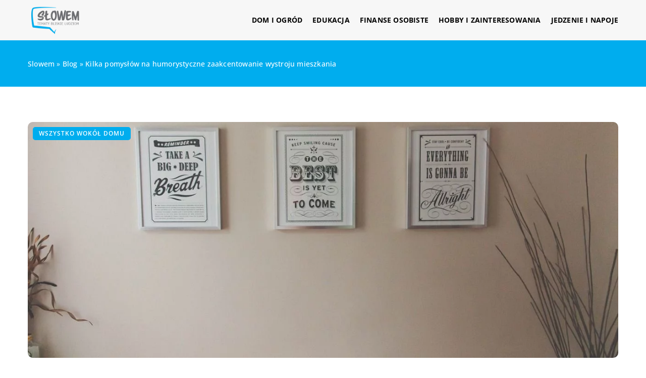

--- FILE ---
content_type: text/html; charset=UTF-8
request_url: https://slowem.pl/kilka-pomyslow-na-humorystyczne-zaakcentowanie-wystroju-mieszkania/
body_size: 13991
content:
<!DOCTYPE html>
<html lang="pl">
<head><meta charset="UTF-8"><script>if(navigator.userAgent.match(/MSIE|Internet Explorer/i)||navigator.userAgent.match(/Trident\/7\..*?rv:11/i)){var href=document.location.href;if(!href.match(/[?&]nowprocket/)){if(href.indexOf("?")==-1){if(href.indexOf("#")==-1){document.location.href=href+"?nowprocket=1"}else{document.location.href=href.replace("#","?nowprocket=1#")}}else{if(href.indexOf("#")==-1){document.location.href=href+"&nowprocket=1"}else{document.location.href=href.replace("#","&nowprocket=1#")}}}}</script><script>class RocketLazyLoadScripts{constructor(){this.v="1.2.3",this.triggerEvents=["keydown","mousedown","mousemove","touchmove","touchstart","touchend","wheel"],this.userEventHandler=this._triggerListener.bind(this),this.touchStartHandler=this._onTouchStart.bind(this),this.touchMoveHandler=this._onTouchMove.bind(this),this.touchEndHandler=this._onTouchEnd.bind(this),this.clickHandler=this._onClick.bind(this),this.interceptedClicks=[],window.addEventListener("pageshow",t=>{this.persisted=t.persisted}),window.addEventListener("DOMContentLoaded",()=>{this._preconnect3rdParties()}),this.delayedScripts={normal:[],async:[],defer:[]},this.trash=[],this.allJQueries=[]}_addUserInteractionListener(t){if(document.hidden){t._triggerListener();return}this.triggerEvents.forEach(e=>window.addEventListener(e,t.userEventHandler,{passive:!0})),window.addEventListener("touchstart",t.touchStartHandler,{passive:!0}),window.addEventListener("mousedown",t.touchStartHandler),document.addEventListener("visibilitychange",t.userEventHandler)}_removeUserInteractionListener(){this.triggerEvents.forEach(t=>window.removeEventListener(t,this.userEventHandler,{passive:!0})),document.removeEventListener("visibilitychange",this.userEventHandler)}_onTouchStart(t){"HTML"!==t.target.tagName&&(window.addEventListener("touchend",this.touchEndHandler),window.addEventListener("mouseup",this.touchEndHandler),window.addEventListener("touchmove",this.touchMoveHandler,{passive:!0}),window.addEventListener("mousemove",this.touchMoveHandler),t.target.addEventListener("click",this.clickHandler),this._renameDOMAttribute(t.target,"onclick","rocket-onclick"),this._pendingClickStarted())}_onTouchMove(t){window.removeEventListener("touchend",this.touchEndHandler),window.removeEventListener("mouseup",this.touchEndHandler),window.removeEventListener("touchmove",this.touchMoveHandler,{passive:!0}),window.removeEventListener("mousemove",this.touchMoveHandler),t.target.removeEventListener("click",this.clickHandler),this._renameDOMAttribute(t.target,"rocket-onclick","onclick"),this._pendingClickFinished()}_onTouchEnd(t){window.removeEventListener("touchend",this.touchEndHandler),window.removeEventListener("mouseup",this.touchEndHandler),window.removeEventListener("touchmove",this.touchMoveHandler,{passive:!0}),window.removeEventListener("mousemove",this.touchMoveHandler)}_onClick(t){t.target.removeEventListener("click",this.clickHandler),this._renameDOMAttribute(t.target,"rocket-onclick","onclick"),this.interceptedClicks.push(t),t.preventDefault(),t.stopPropagation(),t.stopImmediatePropagation(),this._pendingClickFinished()}_replayClicks(){window.removeEventListener("touchstart",this.touchStartHandler,{passive:!0}),window.removeEventListener("mousedown",this.touchStartHandler),this.interceptedClicks.forEach(t=>{t.target.dispatchEvent(new MouseEvent("click",{view:t.view,bubbles:!0,cancelable:!0}))})}_waitForPendingClicks(){return new Promise(t=>{this._isClickPending?this._pendingClickFinished=t:t()})}_pendingClickStarted(){this._isClickPending=!0}_pendingClickFinished(){this._isClickPending=!1}_renameDOMAttribute(t,e,r){t.hasAttribute&&t.hasAttribute(e)&&(event.target.setAttribute(r,event.target.getAttribute(e)),event.target.removeAttribute(e))}_triggerListener(){this._removeUserInteractionListener(this),"loading"===document.readyState?document.addEventListener("DOMContentLoaded",this._loadEverythingNow.bind(this)):this._loadEverythingNow()}_preconnect3rdParties(){let t=[];document.querySelectorAll("script[type=rocketlazyloadscript]").forEach(e=>{if(e.hasAttribute("src")){let r=new URL(e.src).origin;r!==location.origin&&t.push({src:r,crossOrigin:e.crossOrigin||"module"===e.getAttribute("data-rocket-type")})}}),t=[...new Map(t.map(t=>[JSON.stringify(t),t])).values()],this._batchInjectResourceHints(t,"preconnect")}async _loadEverythingNow(){this.lastBreath=Date.now(),this._delayEventListeners(this),this._delayJQueryReady(this),this._handleDocumentWrite(),this._registerAllDelayedScripts(),this._preloadAllScripts(),await this._loadScriptsFromList(this.delayedScripts.normal),await this._loadScriptsFromList(this.delayedScripts.defer),await this._loadScriptsFromList(this.delayedScripts.async);try{await this._triggerDOMContentLoaded(),await this._triggerWindowLoad()}catch(t){console.error(t)}window.dispatchEvent(new Event("rocket-allScriptsLoaded")),this._waitForPendingClicks().then(()=>{this._replayClicks()}),this._emptyTrash()}_registerAllDelayedScripts(){document.querySelectorAll("script[type=rocketlazyloadscript]").forEach(t=>{t.hasAttribute("data-rocket-src")?t.hasAttribute("async")&&!1!==t.async?this.delayedScripts.async.push(t):t.hasAttribute("defer")&&!1!==t.defer||"module"===t.getAttribute("data-rocket-type")?this.delayedScripts.defer.push(t):this.delayedScripts.normal.push(t):this.delayedScripts.normal.push(t)})}async _transformScript(t){return new Promise((await this._littleBreath(),navigator.userAgent.indexOf("Firefox/")>0||""===navigator.vendor)?e=>{let r=document.createElement("script");[...t.attributes].forEach(t=>{let e=t.nodeName;"type"!==e&&("data-rocket-type"===e&&(e="type"),"data-rocket-src"===e&&(e="src"),r.setAttribute(e,t.nodeValue))}),t.text&&(r.text=t.text),r.hasAttribute("src")?(r.addEventListener("load",e),r.addEventListener("error",e)):(r.text=t.text,e());try{t.parentNode.replaceChild(r,t)}catch(i){e()}}:async e=>{function r(){t.setAttribute("data-rocket-status","failed"),e()}try{let i=t.getAttribute("data-rocket-type"),n=t.getAttribute("data-rocket-src");t.text,i?(t.type=i,t.removeAttribute("data-rocket-type")):t.removeAttribute("type"),t.addEventListener("load",function r(){t.setAttribute("data-rocket-status","executed"),e()}),t.addEventListener("error",r),n?(t.removeAttribute("data-rocket-src"),t.src=n):t.src="data:text/javascript;base64,"+window.btoa(unescape(encodeURIComponent(t.text)))}catch(s){r()}})}async _loadScriptsFromList(t){let e=t.shift();return e&&e.isConnected?(await this._transformScript(e),this._loadScriptsFromList(t)):Promise.resolve()}_preloadAllScripts(){this._batchInjectResourceHints([...this.delayedScripts.normal,...this.delayedScripts.defer,...this.delayedScripts.async],"preload")}_batchInjectResourceHints(t,e){var r=document.createDocumentFragment();t.forEach(t=>{let i=t.getAttribute&&t.getAttribute("data-rocket-src")||t.src;if(i){let n=document.createElement("link");n.href=i,n.rel=e,"preconnect"!==e&&(n.as="script"),t.getAttribute&&"module"===t.getAttribute("data-rocket-type")&&(n.crossOrigin=!0),t.crossOrigin&&(n.crossOrigin=t.crossOrigin),t.integrity&&(n.integrity=t.integrity),r.appendChild(n),this.trash.push(n)}}),document.head.appendChild(r)}_delayEventListeners(t){let e={};function r(t,r){!function t(r){!e[r]&&(e[r]={originalFunctions:{add:r.addEventListener,remove:r.removeEventListener},eventsToRewrite:[]},r.addEventListener=function(){arguments[0]=i(arguments[0]),e[r].originalFunctions.add.apply(r,arguments)},r.removeEventListener=function(){arguments[0]=i(arguments[0]),e[r].originalFunctions.remove.apply(r,arguments)});function i(t){return e[r].eventsToRewrite.indexOf(t)>=0?"rocket-"+t:t}}(t),e[t].eventsToRewrite.push(r)}function i(t,e){let r=t[e];Object.defineProperty(t,e,{get:()=>r||function(){},set(i){t["rocket"+e]=r=i}})}r(document,"DOMContentLoaded"),r(window,"DOMContentLoaded"),r(window,"load"),r(window,"pageshow"),r(document,"readystatechange"),i(document,"onreadystatechange"),i(window,"onload"),i(window,"onpageshow")}_delayJQueryReady(t){let e;function r(r){if(r&&r.fn&&!t.allJQueries.includes(r)){r.fn.ready=r.fn.init.prototype.ready=function(e){return t.domReadyFired?e.bind(document)(r):document.addEventListener("rocket-DOMContentLoaded",()=>e.bind(document)(r)),r([])};let i=r.fn.on;r.fn.on=r.fn.init.prototype.on=function(){if(this[0]===window){function t(t){return t.split(" ").map(t=>"load"===t||0===t.indexOf("load.")?"rocket-jquery-load":t).join(" ")}"string"==typeof arguments[0]||arguments[0]instanceof String?arguments[0]=t(arguments[0]):"object"==typeof arguments[0]&&Object.keys(arguments[0]).forEach(e=>{let r=arguments[0][e];delete arguments[0][e],arguments[0][t(e)]=r})}return i.apply(this,arguments),this},t.allJQueries.push(r)}e=r}r(window.jQuery),Object.defineProperty(window,"jQuery",{get:()=>e,set(t){r(t)}})}async _triggerDOMContentLoaded(){this.domReadyFired=!0,await this._littleBreath(),document.dispatchEvent(new Event("rocket-DOMContentLoaded")),await this._littleBreath(),window.dispatchEvent(new Event("rocket-DOMContentLoaded")),await this._littleBreath(),document.dispatchEvent(new Event("rocket-readystatechange")),await this._littleBreath(),document.rocketonreadystatechange&&document.rocketonreadystatechange()}async _triggerWindowLoad(){await this._littleBreath(),window.dispatchEvent(new Event("rocket-load")),await this._littleBreath(),window.rocketonload&&window.rocketonload(),await this._littleBreath(),this.allJQueries.forEach(t=>t(window).trigger("rocket-jquery-load")),await this._littleBreath();let t=new Event("rocket-pageshow");t.persisted=this.persisted,window.dispatchEvent(t),await this._littleBreath(),window.rocketonpageshow&&window.rocketonpageshow({persisted:this.persisted})}_handleDocumentWrite(){let t=new Map;document.write=document.writeln=function(e){let r=document.currentScript;r||console.error("WPRocket unable to document.write this: "+e);let i=document.createRange(),n=r.parentElement,s=t.get(r);void 0===s&&(s=r.nextSibling,t.set(r,s));let a=document.createDocumentFragment();i.setStart(a,0),a.appendChild(i.createContextualFragment(e)),n.insertBefore(a,s)}}async _littleBreath(){Date.now()-this.lastBreath>45&&(await this._requestAnimFrame(),this.lastBreath=Date.now())}async _requestAnimFrame(){return document.hidden?new Promise(t=>setTimeout(t)):new Promise(t=>requestAnimationFrame(t))}_emptyTrash(){this.trash.forEach(t=>t.remove())}static run(){let t=new RocketLazyLoadScripts;t._addUserInteractionListener(t)}}RocketLazyLoadScripts.run();</script>	
	
	<meta name="viewport" content="width=device-width, initial-scale=1">
		<meta name='robots' content='index, follow, max-image-preview:large, max-snippet:-1, max-video-preview:-1' />

	<!-- This site is optimized with the Yoast SEO plugin v26.8 - https://yoast.com/product/yoast-seo-wordpress/ -->
	<title>Kilka pomysłów na humorystyczne zaakcentowanie wystroju mieszkania - slowem.pl</title>
	<link rel="canonical" href="https://slowem.pl/kilka-pomyslow-na-humorystyczne-zaakcentowanie-wystroju-mieszkania/" />
	<meta property="og:locale" content="pl_PL" />
	<meta property="og:type" content="article" />
	<meta property="og:title" content="Kilka pomysłów na humorystyczne zaakcentowanie wystroju mieszkania - slowem.pl" />
	<meta property="og:description" content="W czasach, gdy praktycznie każdego dnia docierają do nas smutne informacje, a otaczający nas ludzie wydają się wiecznie ponurzy, warto [&hellip;]" />
	<meta property="og:url" content="https://slowem.pl/kilka-pomyslow-na-humorystyczne-zaakcentowanie-wystroju-mieszkania/" />
	<meta property="og:site_name" content="slowem.pl" />
	<meta property="og:image" content="https://slowem.pl/wp-content/uploads/2020/02/plakat-mieszkanie-sciana.jpg" />
	<meta property="og:image:width" content="1280" />
	<meta property="og:image:height" content="853" />
	<meta property="og:image:type" content="image/jpeg" />
	<meta name="author" content="slowem" />
	<meta name="twitter:card" content="summary_large_image" />
	<meta name="twitter:label1" content="Napisane przez" />
	<meta name="twitter:data1" content="slowem" />
	<meta name="twitter:label2" content="Szacowany czas czytania" />
	<meta name="twitter:data2" content="1 minuta" />
	<script type="application/ld+json" class="yoast-schema-graph">{"@context":"https://schema.org","@graph":[{"@type":"Article","@id":"https://slowem.pl/kilka-pomyslow-na-humorystyczne-zaakcentowanie-wystroju-mieszkania/#article","isPartOf":{"@id":"https://slowem.pl/kilka-pomyslow-na-humorystyczne-zaakcentowanie-wystroju-mieszkania/"},"author":{"name":"slowem","@id":"https://slowem.pl/#/schema/person/a8b077b8dd2ec17b6505d0b8cc9a2e1b"},"headline":"Kilka pomysłów na humorystyczne zaakcentowanie wystroju mieszkania","datePublished":"2020-02-10T11:40:16+00:00","mainEntityOfPage":{"@id":"https://slowem.pl/kilka-pomyslow-na-humorystyczne-zaakcentowanie-wystroju-mieszkania/"},"wordCount":274,"commentCount":0,"image":{"@id":"https://slowem.pl/kilka-pomyslow-na-humorystyczne-zaakcentowanie-wystroju-mieszkania/#primaryimage"},"thumbnailUrl":"https://slowem.pl/wp-content/uploads/2020/02/plakat-mieszkanie-sciana.jpg","articleSection":["Wszystko wokół domu"],"inLanguage":"pl-PL","potentialAction":[{"@type":"CommentAction","name":"Comment","target":["https://slowem.pl/kilka-pomyslow-na-humorystyczne-zaakcentowanie-wystroju-mieszkania/#respond"]}]},{"@type":"WebPage","@id":"https://slowem.pl/kilka-pomyslow-na-humorystyczne-zaakcentowanie-wystroju-mieszkania/","url":"https://slowem.pl/kilka-pomyslow-na-humorystyczne-zaakcentowanie-wystroju-mieszkania/","name":"Kilka pomysłów na humorystyczne zaakcentowanie wystroju mieszkania - slowem.pl","isPartOf":{"@id":"https://slowem.pl/#website"},"primaryImageOfPage":{"@id":"https://slowem.pl/kilka-pomyslow-na-humorystyczne-zaakcentowanie-wystroju-mieszkania/#primaryimage"},"image":{"@id":"https://slowem.pl/kilka-pomyslow-na-humorystyczne-zaakcentowanie-wystroju-mieszkania/#primaryimage"},"thumbnailUrl":"https://slowem.pl/wp-content/uploads/2020/02/plakat-mieszkanie-sciana.jpg","inLanguage":"pl-PL","potentialAction":[{"@type":"ReadAction","target":["https://slowem.pl/kilka-pomyslow-na-humorystyczne-zaakcentowanie-wystroju-mieszkania/"]}]},{"@type":"ImageObject","inLanguage":"pl-PL","@id":"https://slowem.pl/kilka-pomyslow-na-humorystyczne-zaakcentowanie-wystroju-mieszkania/#primaryimage","url":"https://slowem.pl/wp-content/uploads/2020/02/plakat-mieszkanie-sciana.jpg","contentUrl":"https://slowem.pl/wp-content/uploads/2020/02/plakat-mieszkanie-sciana.jpg","width":1280,"height":853},{"@type":"WebSite","@id":"https://slowem.pl/#website","url":"https://slowem.pl/","name":"slowem.pl","description":"","potentialAction":[{"@type":"SearchAction","target":{"@type":"EntryPoint","urlTemplate":"https://slowem.pl/?s={search_term_string}"},"query-input":{"@type":"PropertyValueSpecification","valueRequired":true,"valueName":"search_term_string"}}],"inLanguage":"pl-PL"}]}</script>
	<!-- / Yoast SEO plugin. -->


<link rel='dns-prefetch' href='//cdnjs.cloudflare.com' />

<style id='wp-img-auto-sizes-contain-inline-css' type='text/css'>
img:is([sizes=auto i],[sizes^="auto," i]){contain-intrinsic-size:3000px 1500px}
/*# sourceURL=wp-img-auto-sizes-contain-inline-css */
</style>
<style id='wp-emoji-styles-inline-css' type='text/css'>

	img.wp-smiley, img.emoji {
		display: inline !important;
		border: none !important;
		box-shadow: none !important;
		height: 1em !important;
		width: 1em !important;
		margin: 0 0.07em !important;
		vertical-align: -0.1em !important;
		background: none !important;
		padding: 0 !important;
	}
/*# sourceURL=wp-emoji-styles-inline-css */
</style>
<style id='classic-theme-styles-inline-css' type='text/css'>
/*! This file is auto-generated */
.wp-block-button__link{color:#fff;background-color:#32373c;border-radius:9999px;box-shadow:none;text-decoration:none;padding:calc(.667em + 2px) calc(1.333em + 2px);font-size:1.125em}.wp-block-file__button{background:#32373c;color:#fff;text-decoration:none}
/*# sourceURL=/wp-includes/css/classic-themes.min.css */
</style>
<link rel='stylesheet' id='mainstyle-css' href='https://slowem.pl/wp-content/themes/knight-theme/style.css?ver=1.1' type='text/css' media='all' />
<script type="text/javascript" src="https://slowem.pl/wp-includes/js/jquery/jquery.min.js?ver=3.7.1" id="jquery-core-js"></script>
<script type="text/javascript" src="https://slowem.pl/wp-includes/js/jquery/jquery-migrate.min.js?ver=3.4.1" id="jquery-migrate-js"></script>
<script  type="application/ld+json">
        {
          "@context": "https://schema.org",
          "@type": "BreadcrumbList",
          "itemListElement": [{"@type": "ListItem","position": 1,"name": "slowem","item": "https://slowem.pl" },{"@type": "ListItem","position": 2,"name": "Blog","item": "https://slowem.pl/blog/" },{"@type": "ListItem","position": 3,"name": "Kilka pomysłów na humorystyczne zaakcentowanie wystroju mieszkania"}]
        }
        </script>    <style>
    @font-face {font-family: 'Open Sans';font-style: normal;font-weight: 400;src: url('https://slowem.pl/wp-content/themes/knight-theme/fonts/OpenSans-Regular.ttf');font-display: swap;}
    @font-face {font-family: 'Open Sans';font-style: normal;font-weight: 500;src: url('https://slowem.pl/wp-content/themes/knight-theme/fonts/OpenSans-Medium.ttf');font-display: swap;}
    @font-face {font-family: 'Open Sans';font-style: normal;font-weight: 600;src: url('https://slowem.pl/wp-content/themes/knight-theme/fonts/OpenSans-SemiBold.ttf');font-display: swap;}
    @font-face {font-family: 'Open Sans';font-style: normal;font-weight: 700;src: url('https://slowem.pl/wp-content/themes/knight-theme/fonts/OpenSans-Bold.ttf');font-display: swap;}
    @font-face {font-family: 'Open Sans';font-style: normal;font-weight: 800;src: url('https://slowem.pl/wp-content/themes/knight-theme/OpenSans-ExtraBold.ttf');font-display: swap;}
    </style>
<script  type="application/ld+json">
        {
          "@context": "https://schema.org",
          "@type": "Article",
          "headline": "Kilka pomysłów na humorystyczne zaakcentowanie wystroju mieszkania",
          "image": "https://slowem.pl/wp-content/uploads/2020/02/plakat-mieszkanie-sciana.jpg",
          "datePublished": "2020-02-10",
          "dateModified": "2020-02-10",
          "author": {
            "@type": "Person",
            "name": "slowem"
          },
           "publisher": {
            "@type": "Organization",
            "name": "slowem.pl",
            "logo": {
              "@type": "ImageObject",
              "url": "http://slowem.pl/wp-content/uploads/2023/08/4.png"
            }
          }
          
        }
        </script><link rel="icon" href="https://slowem.pl/wp-content/uploads/2023/08/4_crop.png" sizes="32x32" />
<link rel="icon" href="https://slowem.pl/wp-content/uploads/2023/08/4_crop.png" sizes="192x192" />
<link rel="apple-touch-icon" href="https://slowem.pl/wp-content/uploads/2023/08/4_crop.png" />
<meta name="msapplication-TileImage" content="https://slowem.pl/wp-content/uploads/2023/08/4_crop.png" />
	

<!-- Google tag (gtag.js) -->
<script type="rocketlazyloadscript" async data-rocket-src="https://www.googletagmanager.com/gtag/js?id=G-1C740PBD2N"></script>
<script type="rocketlazyloadscript">
  window.dataLayer = window.dataLayer || [];
  function gtag(){dataLayer.push(arguments);}
  gtag('js', new Date());

  gtag('config', 'G-1C740PBD2N');
</script>

<style id='global-styles-inline-css' type='text/css'>
:root{--wp--preset--aspect-ratio--square: 1;--wp--preset--aspect-ratio--4-3: 4/3;--wp--preset--aspect-ratio--3-4: 3/4;--wp--preset--aspect-ratio--3-2: 3/2;--wp--preset--aspect-ratio--2-3: 2/3;--wp--preset--aspect-ratio--16-9: 16/9;--wp--preset--aspect-ratio--9-16: 9/16;--wp--preset--color--black: #000000;--wp--preset--color--cyan-bluish-gray: #abb8c3;--wp--preset--color--white: #ffffff;--wp--preset--color--pale-pink: #f78da7;--wp--preset--color--vivid-red: #cf2e2e;--wp--preset--color--luminous-vivid-orange: #ff6900;--wp--preset--color--luminous-vivid-amber: #fcb900;--wp--preset--color--light-green-cyan: #7bdcb5;--wp--preset--color--vivid-green-cyan: #00d084;--wp--preset--color--pale-cyan-blue: #8ed1fc;--wp--preset--color--vivid-cyan-blue: #0693e3;--wp--preset--color--vivid-purple: #9b51e0;--wp--preset--gradient--vivid-cyan-blue-to-vivid-purple: linear-gradient(135deg,rgb(6,147,227) 0%,rgb(155,81,224) 100%);--wp--preset--gradient--light-green-cyan-to-vivid-green-cyan: linear-gradient(135deg,rgb(122,220,180) 0%,rgb(0,208,130) 100%);--wp--preset--gradient--luminous-vivid-amber-to-luminous-vivid-orange: linear-gradient(135deg,rgb(252,185,0) 0%,rgb(255,105,0) 100%);--wp--preset--gradient--luminous-vivid-orange-to-vivid-red: linear-gradient(135deg,rgb(255,105,0) 0%,rgb(207,46,46) 100%);--wp--preset--gradient--very-light-gray-to-cyan-bluish-gray: linear-gradient(135deg,rgb(238,238,238) 0%,rgb(169,184,195) 100%);--wp--preset--gradient--cool-to-warm-spectrum: linear-gradient(135deg,rgb(74,234,220) 0%,rgb(151,120,209) 20%,rgb(207,42,186) 40%,rgb(238,44,130) 60%,rgb(251,105,98) 80%,rgb(254,248,76) 100%);--wp--preset--gradient--blush-light-purple: linear-gradient(135deg,rgb(255,206,236) 0%,rgb(152,150,240) 100%);--wp--preset--gradient--blush-bordeaux: linear-gradient(135deg,rgb(254,205,165) 0%,rgb(254,45,45) 50%,rgb(107,0,62) 100%);--wp--preset--gradient--luminous-dusk: linear-gradient(135deg,rgb(255,203,112) 0%,rgb(199,81,192) 50%,rgb(65,88,208) 100%);--wp--preset--gradient--pale-ocean: linear-gradient(135deg,rgb(255,245,203) 0%,rgb(182,227,212) 50%,rgb(51,167,181) 100%);--wp--preset--gradient--electric-grass: linear-gradient(135deg,rgb(202,248,128) 0%,rgb(113,206,126) 100%);--wp--preset--gradient--midnight: linear-gradient(135deg,rgb(2,3,129) 0%,rgb(40,116,252) 100%);--wp--preset--font-size--small: 13px;--wp--preset--font-size--medium: 20px;--wp--preset--font-size--large: 36px;--wp--preset--font-size--x-large: 42px;--wp--preset--spacing--20: 0.44rem;--wp--preset--spacing--30: 0.67rem;--wp--preset--spacing--40: 1rem;--wp--preset--spacing--50: 1.5rem;--wp--preset--spacing--60: 2.25rem;--wp--preset--spacing--70: 3.38rem;--wp--preset--spacing--80: 5.06rem;--wp--preset--shadow--natural: 6px 6px 9px rgba(0, 0, 0, 0.2);--wp--preset--shadow--deep: 12px 12px 50px rgba(0, 0, 0, 0.4);--wp--preset--shadow--sharp: 6px 6px 0px rgba(0, 0, 0, 0.2);--wp--preset--shadow--outlined: 6px 6px 0px -3px rgb(255, 255, 255), 6px 6px rgb(0, 0, 0);--wp--preset--shadow--crisp: 6px 6px 0px rgb(0, 0, 0);}:where(.is-layout-flex){gap: 0.5em;}:where(.is-layout-grid){gap: 0.5em;}body .is-layout-flex{display: flex;}.is-layout-flex{flex-wrap: wrap;align-items: center;}.is-layout-flex > :is(*, div){margin: 0;}body .is-layout-grid{display: grid;}.is-layout-grid > :is(*, div){margin: 0;}:where(.wp-block-columns.is-layout-flex){gap: 2em;}:where(.wp-block-columns.is-layout-grid){gap: 2em;}:where(.wp-block-post-template.is-layout-flex){gap: 1.25em;}:where(.wp-block-post-template.is-layout-grid){gap: 1.25em;}.has-black-color{color: var(--wp--preset--color--black) !important;}.has-cyan-bluish-gray-color{color: var(--wp--preset--color--cyan-bluish-gray) !important;}.has-white-color{color: var(--wp--preset--color--white) !important;}.has-pale-pink-color{color: var(--wp--preset--color--pale-pink) !important;}.has-vivid-red-color{color: var(--wp--preset--color--vivid-red) !important;}.has-luminous-vivid-orange-color{color: var(--wp--preset--color--luminous-vivid-orange) !important;}.has-luminous-vivid-amber-color{color: var(--wp--preset--color--luminous-vivid-amber) !important;}.has-light-green-cyan-color{color: var(--wp--preset--color--light-green-cyan) !important;}.has-vivid-green-cyan-color{color: var(--wp--preset--color--vivid-green-cyan) !important;}.has-pale-cyan-blue-color{color: var(--wp--preset--color--pale-cyan-blue) !important;}.has-vivid-cyan-blue-color{color: var(--wp--preset--color--vivid-cyan-blue) !important;}.has-vivid-purple-color{color: var(--wp--preset--color--vivid-purple) !important;}.has-black-background-color{background-color: var(--wp--preset--color--black) !important;}.has-cyan-bluish-gray-background-color{background-color: var(--wp--preset--color--cyan-bluish-gray) !important;}.has-white-background-color{background-color: var(--wp--preset--color--white) !important;}.has-pale-pink-background-color{background-color: var(--wp--preset--color--pale-pink) !important;}.has-vivid-red-background-color{background-color: var(--wp--preset--color--vivid-red) !important;}.has-luminous-vivid-orange-background-color{background-color: var(--wp--preset--color--luminous-vivid-orange) !important;}.has-luminous-vivid-amber-background-color{background-color: var(--wp--preset--color--luminous-vivid-amber) !important;}.has-light-green-cyan-background-color{background-color: var(--wp--preset--color--light-green-cyan) !important;}.has-vivid-green-cyan-background-color{background-color: var(--wp--preset--color--vivid-green-cyan) !important;}.has-pale-cyan-blue-background-color{background-color: var(--wp--preset--color--pale-cyan-blue) !important;}.has-vivid-cyan-blue-background-color{background-color: var(--wp--preset--color--vivid-cyan-blue) !important;}.has-vivid-purple-background-color{background-color: var(--wp--preset--color--vivid-purple) !important;}.has-black-border-color{border-color: var(--wp--preset--color--black) !important;}.has-cyan-bluish-gray-border-color{border-color: var(--wp--preset--color--cyan-bluish-gray) !important;}.has-white-border-color{border-color: var(--wp--preset--color--white) !important;}.has-pale-pink-border-color{border-color: var(--wp--preset--color--pale-pink) !important;}.has-vivid-red-border-color{border-color: var(--wp--preset--color--vivid-red) !important;}.has-luminous-vivid-orange-border-color{border-color: var(--wp--preset--color--luminous-vivid-orange) !important;}.has-luminous-vivid-amber-border-color{border-color: var(--wp--preset--color--luminous-vivid-amber) !important;}.has-light-green-cyan-border-color{border-color: var(--wp--preset--color--light-green-cyan) !important;}.has-vivid-green-cyan-border-color{border-color: var(--wp--preset--color--vivid-green-cyan) !important;}.has-pale-cyan-blue-border-color{border-color: var(--wp--preset--color--pale-cyan-blue) !important;}.has-vivid-cyan-blue-border-color{border-color: var(--wp--preset--color--vivid-cyan-blue) !important;}.has-vivid-purple-border-color{border-color: var(--wp--preset--color--vivid-purple) !important;}.has-vivid-cyan-blue-to-vivid-purple-gradient-background{background: var(--wp--preset--gradient--vivid-cyan-blue-to-vivid-purple) !important;}.has-light-green-cyan-to-vivid-green-cyan-gradient-background{background: var(--wp--preset--gradient--light-green-cyan-to-vivid-green-cyan) !important;}.has-luminous-vivid-amber-to-luminous-vivid-orange-gradient-background{background: var(--wp--preset--gradient--luminous-vivid-amber-to-luminous-vivid-orange) !important;}.has-luminous-vivid-orange-to-vivid-red-gradient-background{background: var(--wp--preset--gradient--luminous-vivid-orange-to-vivid-red) !important;}.has-very-light-gray-to-cyan-bluish-gray-gradient-background{background: var(--wp--preset--gradient--very-light-gray-to-cyan-bluish-gray) !important;}.has-cool-to-warm-spectrum-gradient-background{background: var(--wp--preset--gradient--cool-to-warm-spectrum) !important;}.has-blush-light-purple-gradient-background{background: var(--wp--preset--gradient--blush-light-purple) !important;}.has-blush-bordeaux-gradient-background{background: var(--wp--preset--gradient--blush-bordeaux) !important;}.has-luminous-dusk-gradient-background{background: var(--wp--preset--gradient--luminous-dusk) !important;}.has-pale-ocean-gradient-background{background: var(--wp--preset--gradient--pale-ocean) !important;}.has-electric-grass-gradient-background{background: var(--wp--preset--gradient--electric-grass) !important;}.has-midnight-gradient-background{background: var(--wp--preset--gradient--midnight) !important;}.has-small-font-size{font-size: var(--wp--preset--font-size--small) !important;}.has-medium-font-size{font-size: var(--wp--preset--font-size--medium) !important;}.has-large-font-size{font-size: var(--wp--preset--font-size--large) !important;}.has-x-large-font-size{font-size: var(--wp--preset--font-size--x-large) !important;}
/*# sourceURL=global-styles-inline-css */
</style>
</head>

<body class="wp-singular post-template-default single single-post postid-1055 single-format-standard wp-theme-knight-theme">


	<header class="k_header">
		<div class="k_conatiner k-flex-between"> 
			<nav id="mainnav" class="mainnav" role="navigation">
				<div class="menu-menu-container"><ul id="menu-menu" class="menu"><li id="menu-item-6283" class="menu-item menu-item-type-taxonomy menu-item-object-companycategory menu-item-6283"><a href="https://slowem.pl/firmy/dom-i-ogrod/">Dom i ogród</a></li>
<li id="menu-item-6284" class="menu-item menu-item-type-taxonomy menu-item-object-companycategory menu-item-6284"><a href="https://slowem.pl/firmy/edukacja/">Edukacja</a></li>
<li id="menu-item-6285" class="menu-item menu-item-type-taxonomy menu-item-object-companycategory menu-item-6285"><a href="https://slowem.pl/firmy/finanse-osobiste/">Finanse osobiste</a></li>
<li id="menu-item-6286" class="menu-item menu-item-type-taxonomy menu-item-object-companycategory menu-item-6286"><a href="https://slowem.pl/firmy/hobby-i-zainteresowania/">Hobby i zainteresowania</a></li>
<li id="menu-item-6287" class="menu-item menu-item-type-taxonomy menu-item-object-companycategory menu-item-6287"><a href="https://slowem.pl/firmy/jedzenie-i-napoje/">Jedzenie i napoje</a></li>
</ul></div>			</nav> 
			<div class="k_logo">
								<a href="https://slowem.pl/">   
					<img width="286" height="166" src="https://slowem.pl/wp-content/uploads/2023/08/4.png" class="logo-main" alt="slowem.pl">	
				</a>
							</div> 	
			<div class="mobile-menu">
				<div id="btn-menu">
					<svg class="ham hamRotate ham8" viewBox="0 0 100 100" width="80" onclick="this.classList.toggle('active')">
						<path class="line top" d="m 30,33 h 40 c 3.722839,0 7.5,3.126468 7.5,8.578427 0,5.451959 -2.727029,8.421573 -7.5,8.421573 h -20" />
						<path class="line middle"d="m 30,50 h 40" />
						<path class="line bottom" d="m 70,67 h -40 c 0,0 -7.5,-0.802118 -7.5,-8.365747 0,-7.563629 7.5,-8.634253 7.5,-8.634253 h 20" />
					</svg>
				</div>
			</div>
		</div> 
	</header>


			
				


<section class="k_blog_banner k_bg_section k-flex-v-center">
	<div class="k_conatiner k-pt-3 k-pb-3 k_relative k-flex-center">
		<ul id="breadcrumbs" class="k_breadcrumbs"><li class="item-home"><a class="bread-link bread-home" href="https://slowem.pl" title="slowem">slowem</a></li><li class="separator separator-home"> &#187; </li><li data-id="4" class="item-cat"><a href="https://slowem.pl/blog/">Blog</a></li><li class="separator"> &#187; </li><li data-id="5" class="item-current  item-1055"><strong class="bread-current bread-1055" title="Kilka pomysłów na humorystyczne zaakcentowanie wystroju mieszkania">Kilka pomysłów na humorystyczne zaakcentowanie wystroju mieszkania</strong></li></ul>	</div>
</section>

<section class="k-pt-7 k-pt-5-m">
	<div class="k_conatiner k_conatiner-col">

		<div class="k_relative k-flex k_img_banner">
			<img width="1280" height="853" src="https://slowem.pl/wp-content/uploads/2020/02/plakat-mieszkanie-sciana.jpg" alt="Kilka pomysłów na humorystyczne zaakcentowanie wystroju mieszkania">			<div class="k_post-single-cat">
				<a href="https://slowem.pl/category/wszystko-wokol-domu/">Wszystko wokół domu</a>  
			</div> 
		</div> 
		
		
	</div>
</section>

<section class="k_text_section k-pt-7 k-pt-5-m">
	<div class="k_conatiner k_conatiner-col">
		
		<div class="k_col-7">

		<div class="k-flex k-mb-3">
			
			<h1 class="k_page_h1">Kilka pomysłów na humorystyczne zaakcentowanie wystroju mieszkania</h1>
			
		</div>
		
		<div class="k_meta-single k-mb-3 k-flex k-flex-v-center k_weight-semibold">
				<div class="k_post-single-author">
				
					<div class="k_meta-value k-flex k-flex-v-center">
					
						<a href="https://slowem.pl/autor/slowem/" rel="nofollow">slowem</a>					</div>
				</div>
				<div class="k_post-single-date">
					<div class="k_meta-value k-flex k-flex-v-center">
					
						<time>10 lutego 2020</time>
					</div>
				</div>
				
				
				 
			</div>
			
			<div class="k-flex k-mb-3">
				<div class="k-post-reading-time">Potrzebujesz ok. 2 min. aby przeczytać ten wpis</div>			</div>

			
			<div class="k_content k_ul">
				<div class='etykiety-publikacji'></div><p>W czasach, gdy praktycznie każdego dnia docierają do nas smutne informacje, a otaczający nas ludzie wydają się wiecznie ponurzy, warto pomyśleć o tym, aby w naszym otoczeniu pojawiły się akcenty, które poprawią nam humor. <a href="https://akatja.pl/61-cytaty-z-humorem">Śmieszne cytaty</a> naniesione na ścianę, jakie przeczytamy po przebudzeniu, mogą być wspaniałą receptą na udany dzień. Alternatywnie można powiesić je pod postacią obrazka na ścianie, nadruku lub grafiki na poduszkach, albo też naklejki z efektem mrożonego szkła. Moda na nowoczesny wystrój wnętrz sprawiła, że w domach zaczęło się pojawiać bardzo dużo powierzchni szklanych. To już nie tylko okna lub kabiny prysznicowe, ale również szafy oraz drzwi. Stosując naklejki z mrożonego szkła, możemy chronić swoją prywatność i w skuteczny sposób podkreślić charakter danego pomieszczenia.</p>
<h2>Niebanalna kabina prysznicowa</h2>
<p>Bardzo łatwo możemy również sprawić, żeby nasza łazienka nie była nudna, a znajdujące się w niej elementy wystroju nieodmiennie poprawiały nam humor. Nanosząc naklejki z efektem mrożonego szkła w kabinie prysznicowej, nie tylko poprawimy ich walor estetyczny, ale również wpływamy na ich funkcjonalność.</p>
<p>Brak widocznych zacieków na szybach to dodatkowy atut, a szybki prysznic po przebudzeniu w śmiesznej aranżacji, jaką obejrzymy na <a href="https://akatja.pl/153-naklejki-mrozone-szklo">https://akatja.pl/153-naklejki-mrozone-szklo</a>, z pewnością naładuje każdą osobę dawką pozytywnej energii. Ponadto, takie rozwiązanie stanowi skuteczną osłonę i pozwoli czuć się komfortowo nawet wtedy, gdy inny domownik niespodziewanie wejdzie do łazienki. Biorąc pod uwagę wszystkie wspomniane zalety, nie warto bać się nowych, oryginalnych pomysłów.</p>
			</div>

			

			

			
			<div class="k_posts-category k-flex k-mt-5">
				<div class="k-flex k_post-category-title k_uppercase k_weight-bold k_subtitle-24 k-mb-3 k_ls-1">Zobacz również</div>
				
				<div class="k_posts_category k-grid k-grid-2 k-gap-30"><div class="k_post_category-item k-flex"><div class="k_post-image k-flex k-mb-1"><a class="k-flex" href="https://slowem.pl/czym-kierowac-sie-podczas-zakupu-materialu-opalowego-do-domu/" rel="nofollow"><img width="1280" height="800" src="https://slowem.pl/wp-content/uploads/2021/11/dom-ogrzewanie-wegiel-pellet-drzewny-opal.jpg" class="attachment-full size-full wp-post-image" alt="Czym kierować się podczas zakupu materiału opałowego do domu?" decoding="async" /></a></div><div class="k_post-content"><div class="k_post-date k-mb-1"><time>24 listopada 2021</time></div><a class="k_post-title k_weight-semibold" href="https://slowem.pl/czym-kierowac-sie-podczas-zakupu-materialu-opalowego-do-domu/">Czym kierować się podczas zakupu materiału opałowego do domu?</a></div></div><div class="k_post_category-item k-flex"><div class="k_post-image k-flex k-mb-1"><a class="k-flex" href="https://slowem.pl/jak-wyczyscic-brudna-elewacje-domu/" rel="nofollow"><img width="1280" height="853" src="https://slowem.pl/wp-content/uploads/2022/07/elewacja-budownictwo-osuszanie-budynkow-ocieplanie-dach.jpg" class="attachment-full size-full wp-post-image" alt="Jak wyczyścić brudną elewację domu?" decoding="async" loading="lazy" /></a></div><div class="k_post-content"><div class="k_post-date k-mb-1"><time>10 czerwca 2022</time></div><a class="k_post-title k_weight-semibold" href="https://slowem.pl/jak-wyczyscic-brudna-elewacje-domu/">Jak wyczyścić brudną elewację domu?</a></div></div><div class="k_post_category-item k-flex"><div class="k_post-image k-flex k-mb-1"><a class="k-flex" href="https://slowem.pl/jak-zagospodarowac-dzialke-wokol-nowo-wybudowanego-domu/" rel="nofollow"><img width="1280" height="764" src="https://slowem.pl/wp-content/uploads/2019/09/budownictwo-brama-wjazdowa-polbruk.jpg" class="attachment-full size-full wp-post-image" alt="Jak zagospodarować działkę wokół nowo wybudowanego domu?" decoding="async" loading="lazy" /></a></div><div class="k_post-content"><div class="k_post-date k-mb-1"><time>10 października 2021</time></div><a class="k_post-title k_weight-semibold" href="https://slowem.pl/jak-zagospodarowac-dzialke-wokol-nowo-wybudowanego-domu/">Jak zagospodarować działkę wokół nowo wybudowanego domu?</a></div></div><div class="k_post_category-item k-flex"><div class="k_post-image k-flex k-mb-1"><a class="k-flex" href="https://slowem.pl/kiedy-oplaca-sie-zainstalowac-panele-fotowoltaiczne/" rel="nofollow"><img width="1280" height="856" src="https://slowem.pl/wp-content/uploads/2021/09/fotowoltaika-panele-sloneczne-2.jpeg" class="attachment-full size-full wp-post-image" alt="Kiedy opłaca się zainstalować panele fotowoltaiczne?" decoding="async" loading="lazy" /></a></div><div class="k_post-content"><div class="k_post-date k-mb-1"><time>17 sierpnia 2021</time></div><a class="k_post-title k_weight-semibold" href="https://slowem.pl/kiedy-oplaca-sie-zainstalowac-panele-fotowoltaiczne/">Kiedy opłaca się zainstalować panele fotowoltaiczne?</a></div></div><div class="k_post_category-item k-flex"><div class="k_post-image k-flex k-mb-1"><a class="k-flex" href="https://slowem.pl/meble-ktore-warto-miec-w-salonie/" rel="nofollow"><img width="1280" height="853" src="https://slowem.pl/wp-content/uploads/2021/05/retro-vintage-meble.jpg" class="attachment-full size-full wp-post-image" alt="Meble, które warto mieć w salonie" decoding="async" loading="lazy" /></a></div><div class="k_post-content"><div class="k_post-date k-mb-1"><time>22 kwietnia 2021</time></div><a class="k_post-title k_weight-semibold" href="https://slowem.pl/meble-ktore-warto-miec-w-salonie/">Meble, które warto mieć w salonie</a></div></div><div class="k_post_category-item k-flex"><div class="k_post-image k-flex k-mb-1"><a class="k-flex" href="https://slowem.pl/czy-warto-kupic-robota-sprzatajacego/" rel="nofollow"><img width="1280" height="853" src="https://slowem.pl/wp-content/uploads/2019/11/robot-odkurzacz-sprzatanie.jpg" class="attachment-full size-full wp-post-image" alt="Czy warto kupić robota sprzątającego?" decoding="async" loading="lazy" /></a></div><div class="k_post-content"><div class="k_post-date k-mb-1"><time>26 listopada 2019</time></div><a class="k_post-title k_weight-semibold" href="https://slowem.pl/czy-warto-kupic-robota-sprzatajacego/">Czy warto kupić robota sprzątającego?</a></div></div></div>	
				
			</div>

			<div class="k_comments_section k-pt-5 k-pb-7">
				
				

 

<div class="k_comments">
    	<div id="respond" class="comment-respond">
		<div class="k_form-title k_subtitle-24 k_uppercase k_weight-bold k-mb-4 k_ls-2">Dodaj komentarz <small><a rel="nofollow" id="cancel-comment-reply-link" href="/kilka-pomyslow-na-humorystyczne-zaakcentowanie-wystroju-mieszkania/#respond" style="display:none;">Anuluj pisanie odpowiedzi</a></small></div><form action="https://slowem.pl/wp-comments-post.php" method="post" id="commentform" class="comment-form"><p class="comment-notes"><span id="email-notes">Twój adres e-mail nie zostanie opublikowany.</span> <span class="required-field-message">Wymagane pola są oznaczone <span class="required">*</span></span></p><p class="comment-form-comment"><label for="comment">Komentarz</label><textarea id="comment" required="required" name="comment" cols="45" rows="5" placeholder="Twój komentarz" aria-required="true"></textarea></p><p class="comment-form-author"><label for="author">Nazwa</label> <span class="required">*</span><input id="author" name="author" type="text" value="" size="30" aria-required='true' placeholder="Nazwa" /></p>
<p class="comment-form-email"><label for="email">E-mail</label> <span class="required">*</span><input id="email" name="email" type="text" value="" size="30" aria-required='true' placeholder="E-mail" /></p>
<p class="comment-form-url"><label for="url">Witryna www</label><input id="url" name="url" type="text" value="" size="30"  placeholder="Witryna www"/></p>
<p class="comment-form-cookies-consent"><input id="wp-comment-cookies-consent" name="wp-comment-cookies-consent" type="checkbox" value="yes"Array /><label for="wp-comment-cookies-consent">Zapamiętaj mnie</label></p>
<p class="form-submit"><input name="submit" type="submit" id="submit" class="submit" value="Wyślij" /> <input type='hidden' name='comment_post_ID' value='1055' id='comment_post_ID' />
<input type='hidden' name='comment_parent' id='comment_parent' value='0' />
</p> <p class="comment-form-aios-antibot-keys"><input type="hidden" name="y7l888b5" value="oulrcfbz8hjw" ><input type="hidden" name="t2kn3twk" value="haocn8aif5ww" ><input type="hidden" name="aios_antibot_keys_expiry" id="aios_antibot_keys_expiry" value="1768953600"></p></form>	</div><!-- #respond -->
	


     
</div>					
			</div>	

			
		</div>
		<div class="k_col-3 k-pb-7">

			<div class="k_search-form k-flex ">
	<form  class="k-flex k-flex-v-center k_relative" method="get" action="https://slowem.pl/">
		<input class="k_search-input" type="text" name="s" placeholder="Szukaj firmy ..." value="">
		<button class="k_search-btn" type="submit" aria-label="Szukaj"></button>
	</form>
</div>

			<div class="k_blog-post-recent k-flex k-mt-5 k-mb-5 ">
				
				<div class="k_blog-post-recent-title k-third-color k_subtitle-24">Ostatnie wpisy</div>
				<div class="k_recent-post k-flex"><div class="k_recent-item k-flex k-mt-3"><div class="k_post-image"><a class="k-flex" href="https://slowem.pl/co-to-jest-logistyka-i-czym-zajmuje-sie-logistyk/" rel="nofollow"><img width="1280" height="853" src="https://slowem.pl/wp-content/uploads/2023/03/spedytor-praca-biuro-firma-biznes-i-uslugi-transport-logistyka.jpg" alt="Co to jest logistyka i czym zajmuje się logistyk?" loading="lazy"></a></div><div class="k_post-content"><a class="k_post-title" href="https://slowem.pl/co-to-jest-logistyka-i-czym-zajmuje-sie-logistyk/">Co to jest logistyka i czym zajmuje się logistyk?</a></div></div><div class="k_recent-item k-flex k-mt-3"><div class="k_post-image"><a class="k-flex" href="https://slowem.pl/jakie-sa-najnowsze-trendy-i-innowacje-dotyczace-zlewozmywakow-jednokomorowych/" rel="nofollow"><img width="1280" height="674" src="https://slowem.pl/wp-content/uploads/2023/02/kuchnia-mieszkanie-kuchenka-meble-kran-zlew.jpg" alt="Jakie są najnowsze trendy i innowacje dotyczące zlewozmywaków jednokomorowych?" loading="lazy"></a></div><div class="k_post-content"><a class="k_post-title" href="https://slowem.pl/jakie-sa-najnowsze-trendy-i-innowacje-dotyczace-zlewozmywakow-jednokomorowych/">Jakie są najnowsze trendy i innowacje dotyczące zlewozmywaków jednokomorowych?</a></div></div><div class="k_recent-item k-flex k-mt-3"><div class="k_post-image"><a class="k-flex" href="https://slowem.pl/kiedy-warto-skorzystac-z-reduktora-do-butli-gazowej/" rel="nofollow"><img width="1280" height="853" src="https://slowem.pl/wp-content/uploads/2023/03/licznik-zawor-reduktor-gazowy.jpg" alt="Kiedy warto skorzystać z reduktora do butli gazowej?" loading="lazy"></a></div><div class="k_post-content"><a class="k_post-title" href="https://slowem.pl/kiedy-warto-skorzystac-z-reduktora-do-butli-gazowej/">Kiedy warto skorzystać z reduktora do butli gazowej?</a></div></div><div class="k_recent-item k-flex k-mt-3"><div class="k_post-image"><a class="k-flex" href="https://slowem.pl/jakie-ubrania-beda-odpowiednie-na-wyjscie-do-teatru/" rel="nofollow"><img width="1280" height="857" src="https://slowem.pl/wp-content/uploads/2023/03/lifestyle-moda-teatr-para-suknia-garnitur.jpg" alt="Jakie ubrania będą odpowiednie na wyjście do teatru?" loading="lazy"></a></div><div class="k_post-content"><a class="k_post-title" href="https://slowem.pl/jakie-ubrania-beda-odpowiednie-na-wyjscie-do-teatru/">Jakie ubrania będą odpowiednie na wyjście do teatru?</a></div></div></div>	
			</div>
			
			
			
			

						
			<div class="k_blog-cat-post k-gap-30 k-flex k-sticky">
				<div class="k-cat-name k-flex k-third-color k_subtitle-24">Rekomendowane</div><div class="k-cat-post-slick k-flex"><div class="k_post-cat-sidebar k-flex k_relative"><div class="k_post-image k-flex k-mb-15"><a class="k-flex" href="https://slowem.pl/jak-wyposazyc-pokoj-dzieciecy/" rel="nofollow"><img width="1280" height="1067" src="https://slowem.pl/wp-content/uploads/2019/10/dom-lifestyle-pokoj-dzieciecy-kolyska-lozeczko.jpg" class="attachment-full size-full wp-post-image" alt="Jak wyposażyć pokój dziecięcy?" decoding="async" loading="lazy" /></a><div class="k_post-category"><span class="k-color-wszystko-wokol-domu">Wszystko wokół domu</span></div></div><div class="k_post-content"><div class="k_post-header k-flex k-flex-v-center k-gap-10-20"><div class="k_post-date"><time>06 sierpnia 2019</time></div></div><a class="k_post-title" href="https://slowem.pl/jak-wyposazyc-pokoj-dzieciecy/">Jak wyposażyć pokój dziecięcy?</a><div class="k_post-excerpt k-mt-1 k-second-color"> Czego nie może zabraknąć w pokoju naszych pociech? Wyposażenie pokoju dziecięcego to zadanie, którego lepiej nie podejmować się bez konkretnego [&hellip;]</div></div></div><div class="k_post-cat-sidebar k-flex k_relative"><div class="k_post-image k-flex k-mb-15"><a class="k-flex" href="https://slowem.pl/w-jakich-celach-uzywane-sa-naklejki/" rel="nofollow"><img width="1280" height="853" src="https://slowem.pl/wp-content/uploads/2021/03/naklejki-szyby-kawiarnia-wino-01.jpg" class="attachment-full size-full wp-post-image" alt="W jakich celach używane są naklejki?" decoding="async" loading="lazy" /></a><div class="k_post-category"><span class="k-color-zycie-i-czlowiek">Życie i człowiek</span></div></div><div class="k_post-content"><div class="k_post-header k-flex k-flex-v-center k-gap-10-20"><div class="k_post-date"><time>25 lutego 2021</time></div></div><a class="k_post-title" href="https://slowem.pl/w-jakich-celach-uzywane-sa-naklejki/">W jakich celach używane są naklejki?</a><div class="k_post-excerpt k-mt-1 k-second-color"> Naklejki to produkty, które wykorzystywane są powszechnie do różnych celów. Są one właściwie uniwersalne i niezwykle pożyteczne. Można je kupić [&hellip;]</div></div></div><div class="k_post-cat-sidebar k-flex k_relative"><div class="k_post-image k-flex k-mb-15"><a class="k-flex" href="https://slowem.pl/jak-obliczyc-rate-leasingu/" rel="nofollow"><img width="1280" height="960" src="https://slowem.pl/wp-content/uploads/2021/01/kalkulator-finanse-ksiegowosc.jpg" class="attachment-full size-full wp-post-image" alt="Jak obliczyć ratę leasingu?" decoding="async" loading="lazy" /></a><div class="k_post-category"><span class="k-color-biznes">Biznes</span></div></div><div class="k_post-content"><div class="k_post-header k-flex k-flex-v-center k-gap-10-20"><div class="k_post-date"><time>22 stycznia 2021</time></div></div><a class="k_post-title" href="https://slowem.pl/jak-obliczyc-rate-leasingu/">Jak obliczyć ratę leasingu?</a><div class="k_post-excerpt k-mt-1 k-second-color"> Leasing jest świetnym sposobem na to, by wziąć auto w użytkowanie nie kupując go. W ten sposób nie musimy zbierać [&hellip;]</div></div></div></div>			</div>	

						
			
		</div> 

		
	</div>
</section>





		
	 




<footer>	
<section id="knight-widget" class="k-pt-7 k-pb-7"><div class="k_conatiner k_conatiner-col k-flex-v-start"><div class="knight-widget-item k_col-4 k-flex k-mb-5-m"><div id="custom_html-4" class="widget_text knight-widget widget_custom_html"><div class="textwidget custom-html-widget"><div class="k-flex k-footer-logo">
<img width="286" height="166" src="https://slowem.pl/wp-content/uploads/2023/08/4-kopia.png" loading="lazy">
</div>

</div></div></div><div class="knight-widget-item k_col-6 k-flex"><div id="nav_menu-2" class="knight-widget widget_nav_menu"><div class="knight-widget-title">Nawigacja</div><div class="menu-menu-footer-container"><ul id="menu-menu-footer" class="menu"><li id="menu-item-6154" class="menu-item menu-item-type-post_type menu-item-object-page menu-item-6154"><a href="https://slowem.pl/blog/">Blog</a></li>
<li id="menu-item-210" class="menu-item menu-item-type-post_type menu-item-object-page menu-item-privacy-policy menu-item-210"><a rel="nofollow privacy-policy" href="https://slowem.pl/polityka-prywatnosci/">Polityka prywatności</a></li>
<li id="menu-item-6224" class="menu-item menu-item-type-post_type menu-item-object-page menu-item-6224"><a rel="nofollow" href="https://slowem.pl/regulamin/">Regulamin</a></li>
</ul></div></div></div><div class="knight-widget-item knight-widget-item-cat k-flex k-mt-5"><div class="knight-widget-title">Kategorie</div><div class="k-grid k-grid-4 k-gap-15"><div class="k-company-box k-flex k-flex-v-start k-gap-15"><div class="k-company-footer-box_title k-flex k-flex-v-center k-gap-10"><a href="https://slowem.pl/firmy/biznes/">Biznes</a></div></div><div class="k-company-box k-flex k-flex-v-start k-gap-15"><div class="k-company-footer-box_title k-flex k-flex-v-center k-gap-10"><a href="https://slowem.pl/firmy/branza-adult-erotyka-hazard/">Branża adult (erotyka, hazard)</a></div></div><div class="k-company-box k-flex k-flex-v-start k-gap-15"><div class="k-company-footer-box_title k-flex k-flex-v-center k-gap-10"><a href="https://slowem.pl/firmy/dom-i-ogrod/">Dom i ogród</a></div></div><div class="k-company-box k-flex k-flex-v-start k-gap-15"><div class="k-company-footer-box_title k-flex k-flex-v-center k-gap-10"><a href="https://slowem.pl/firmy/edukacja/">Edukacja</a></div></div><div class="k-company-box k-flex k-flex-v-start k-gap-15"><div class="k-company-footer-box_title k-flex k-flex-v-center k-gap-10"><a href="https://slowem.pl/firmy/finanse-osobiste/">Finanse osobiste</a></div></div><div class="k-company-box k-flex k-flex-v-start k-gap-15"><div class="k-company-footer-box_title k-flex k-flex-v-center k-gap-10"><a href="https://slowem.pl/firmy/hobby-i-zainteresowania/">Hobby i zainteresowania</a></div></div><div class="k-company-box k-flex k-flex-v-start k-gap-15"><div class="k-company-footer-box_title k-flex k-flex-v-center k-gap-10"><a href="https://slowem.pl/firmy/jedzenie-i-napoje/">Jedzenie i napoje</a></div></div><div class="k-company-box k-flex k-flex-v-start k-gap-15"><div class="k-company-footer-box_title k-flex k-flex-v-center k-gap-10"><a href="https://slowem.pl/firmy/kariera/">Kariera</a></div></div><div class="k-company-box k-flex k-flex-v-start k-gap-15"><div class="k-company-footer-box_title k-flex k-flex-v-center k-gap-10"><a href="https://slowem.pl/firmy/motoryzacja/">Motoryzacja</a></div></div><div class="k-company-box k-flex k-flex-v-start k-gap-15"><div class="k-company-footer-box_title k-flex k-flex-v-center k-gap-10"><a href="https://slowem.pl/firmy/nieruchomosci/">Nieruchomości</a></div></div><div class="k-company-box k-flex k-flex-v-start k-gap-15"><div class="k-company-footer-box_title k-flex k-flex-v-center k-gap-10"><a href="https://slowem.pl/firmy/podroze/">Podróże</a></div></div><div class="k-company-box k-flex k-flex-v-start k-gap-15"><div class="k-company-footer-box_title k-flex k-flex-v-center k-gap-10"><a href="https://slowem.pl/firmy/prawo-rzad-i-polityka/">Prawo, rząd i polityka</a></div></div><div class="k-company-box k-flex k-flex-v-start k-gap-15"><div class="k-company-footer-box_title k-flex k-flex-v-center k-gap-10"><a href="https://slowem.pl/firmy/przemysl-i-rolnictwo/">Przemysł i rolnictwo</a></div></div><div class="k-company-box k-flex k-flex-v-start k-gap-15"><div class="k-company-footer-box_title k-flex k-flex-v-center k-gap-10"><a href="https://slowem.pl/firmy/reklama-i-druk/">Reklama i druk</a></div></div><div class="k-company-box k-flex k-flex-v-start k-gap-15"><div class="k-company-footer-box_title k-flex k-flex-v-center k-gap-10"><a href="https://slowem.pl/firmy/religia-i-duchowosc/">Religia i duchowość</a></div></div><div class="k-company-box k-flex k-flex-v-start k-gap-15"><div class="k-company-footer-box_title k-flex k-flex-v-center k-gap-10"><a href="https://slowem.pl/firmy/rodzina-i-wychowanie-dzieci/">Rodzina i wychowanie dzieci</a></div></div><div class="k-company-box k-flex k-flex-v-start k-gap-15"><div class="k-company-footer-box_title k-flex k-flex-v-center k-gap-10"><a href="https://slowem.pl/firmy/spoleczenstwo/">Społeczeństwo</a></div></div><div class="k-company-box k-flex k-flex-v-start k-gap-15"><div class="k-company-footer-box_title k-flex k-flex-v-center k-gap-10"><a href="https://slowem.pl/firmy/sport/">Sport</a></div></div><div class="k-company-box k-flex k-flex-v-start k-gap-15"><div class="k-company-footer-box_title k-flex k-flex-v-center k-gap-10"><a href="https://slowem.pl/firmy/styl-i-moda/">Styl i moda</a></div></div><div class="k-company-box k-flex k-flex-v-start k-gap-15"><div class="k-company-footer-box_title k-flex k-flex-v-center k-gap-10"><a href="https://slowem.pl/firmy/sztuka-i-zainteresowania/">Sztuka i zainteresowania</a></div></div><div class="k-company-box k-flex k-flex-v-start k-gap-15"><div class="k-company-footer-box_title k-flex k-flex-v-center k-gap-10"><a href="https://slowem.pl/firmy/technologia-i-komputery/">Technologia i komputery</a></div></div><div class="k-company-box k-flex k-flex-v-start k-gap-15"><div class="k-company-footer-box_title k-flex k-flex-v-center k-gap-10"><a href="https://slowem.pl/firmy/wiadomosci-pogoda-informacje/">Wiadomości / Pogoda / Informacje</a></div></div><div class="k-company-box k-flex k-flex-v-start k-gap-15"><div class="k-company-footer-box_title k-flex k-flex-v-center k-gap-10"><a href="https://slowem.pl/firmy/zdrowie-i-fitness/">Zdrowie i fitness</a></div></div><div class="k-company-box k-flex k-flex-v-start k-gap-15"><div class="k-company-footer-box_title k-flex k-flex-v-center k-gap-10"><a href="https://slowem.pl/firmy/zwierzeta/">Zwierzęta</a></div></div></div></div></div></section><section id="knight-after-widget"><div class="k_conatiner k-pt-7 k-pb-7"><div id="custom_html-3" class="widget_text knight-widget widget_custom_html"><div class="textwidget custom-html-widget"><p class="k-color-footer k_subtitle-14">slowem.pl © 2023. Wszelkie prawa zastrzeżone.
</p>
<p class="k-color-footer k_subtitle-14">W ramach naszej witryny stosujemy pliki cookies. Korzystanie z witryny bez zmiany ustawień dot. cookies oznacza, że będą one zamieszczane w Państwa urządzeniu końcowym. Zmiany ustawień można dokonać w każdym momencie. Więcej szczegółów na podstronie <a href="https://slowem.pl/polityka-prywatnosci/">Polityka prywatności</a>.
</p>

</div></div></div></section>
</footer>


<script type="speculationrules">
{"prefetch":[{"source":"document","where":{"and":[{"href_matches":"/*"},{"not":{"href_matches":["/wp-*.php","/wp-admin/*","/wp-content/uploads/*","/wp-content/*","/wp-content/plugins/*","/wp-content/themes/knight-theme/*","/*\\?(.+)"]}},{"not":{"selector_matches":"a[rel~=\"nofollow\"]"}},{"not":{"selector_matches":".no-prefetch, .no-prefetch a"}}]},"eagerness":"conservative"}]}
</script>
        
    <script type="text/javascript" src="https://cdnjs.cloudflare.com/ajax/libs/jquery-validate/1.19.0/jquery.validate.min.js"></script>
    <script type="rocketlazyloadscript" data-rocket-type="text/javascript">
     jQuery(document).ready(function($) {
        $('#commentform').validate({
            rules: {
                author: {
                    required: true,
                    minlength: 2
                },

                email: {
                    required: true,
                    email: true
                },

                comment: {
                    required: true,
                    minlength: 20
                }
                
            },

            messages: {
                author: "Proszę wpisać nazwę.",
                email: "Proszę wpisać adres e-mail.",
                comment: "Proszę wpisać komentarz."
                
            },

            errorElement: "div",
            errorPlacement: function(error, element) {
                element.after(error);
            }

        });
    });    
    </script>
    <script type="text/javascript" src="https://slowem.pl/wp-content/themes/knight-theme/js/knight-script.js?ver=1.0" id="scripts-js"></script>
<script type="text/javascript" src="https://slowem.pl/wp-content/themes/knight-theme/js/slick.min.js?ver=1.0" id="slick-js"></script>
<script type="text/javascript" src="https://cdnjs.cloudflare.com/ajax/libs/jquery-autocomplete/1.0.7/jquery.auto-complete.min.js?ver=1.0.7" id="jquery-auto-complete-js"></script>
<script type="text/javascript" id="global-js-extra">
/* <![CDATA[ */
var global = {"ajax":"https://slowem.pl/wp-admin/admin-ajax.php"};
//# sourceURL=global-js-extra
/* ]]> */
</script>
<script type="text/javascript" src="https://slowem.pl/wp-content/themes/knight-theme/js/global.js?ver=1.0.0" id="global-js"></script>
<script type="text/javascript" id="aios-front-js-js-extra">
/* <![CDATA[ */
var AIOS_FRONT = {"ajaxurl":"https://slowem.pl/wp-admin/admin-ajax.php","ajax_nonce":"fe5980d652"};
//# sourceURL=aios-front-js-js-extra
/* ]]> */
</script>
<script type="text/javascript" src="https://slowem.pl/wp-content/plugins/all-in-one-wp-security-and-firewall/js/wp-security-front-script.js?ver=5.4.5" id="aios-front-js-js"></script>
<script defer src="https://static.cloudflareinsights.com/beacon.min.js/vcd15cbe7772f49c399c6a5babf22c1241717689176015" integrity="sha512-ZpsOmlRQV6y907TI0dKBHq9Md29nnaEIPlkf84rnaERnq6zvWvPUqr2ft8M1aS28oN72PdrCzSjY4U6VaAw1EQ==" data-cf-beacon='{"version":"2024.11.0","token":"371fe4d2026645ee95b399045780a5c0","r":1,"server_timing":{"name":{"cfCacheStatus":true,"cfEdge":true,"cfExtPri":true,"cfL4":true,"cfOrigin":true,"cfSpeedBrain":true},"location_startswith":null}}' crossorigin="anonymous"></script>
</body>
</html>

<!-- This website is like a Rocket, isn't it? Performance optimized by WP Rocket. Learn more: https://wp-rocket.me - Debug: cached@1769003010 -->

--- FILE ---
content_type: text/html; charset=UTF-8
request_url: https://slowem.pl/wp-admin/admin-ajax.php
body_size: -324
content:
{"status":"success","data":[["u36amls1","644f2viaynuo"],["qfgp3o4f","q28zttynj2nc"],["xscixdfo","l2qrgxnxrwfw"],["2vfqc8nl","9qatzo3du3sx"]]}